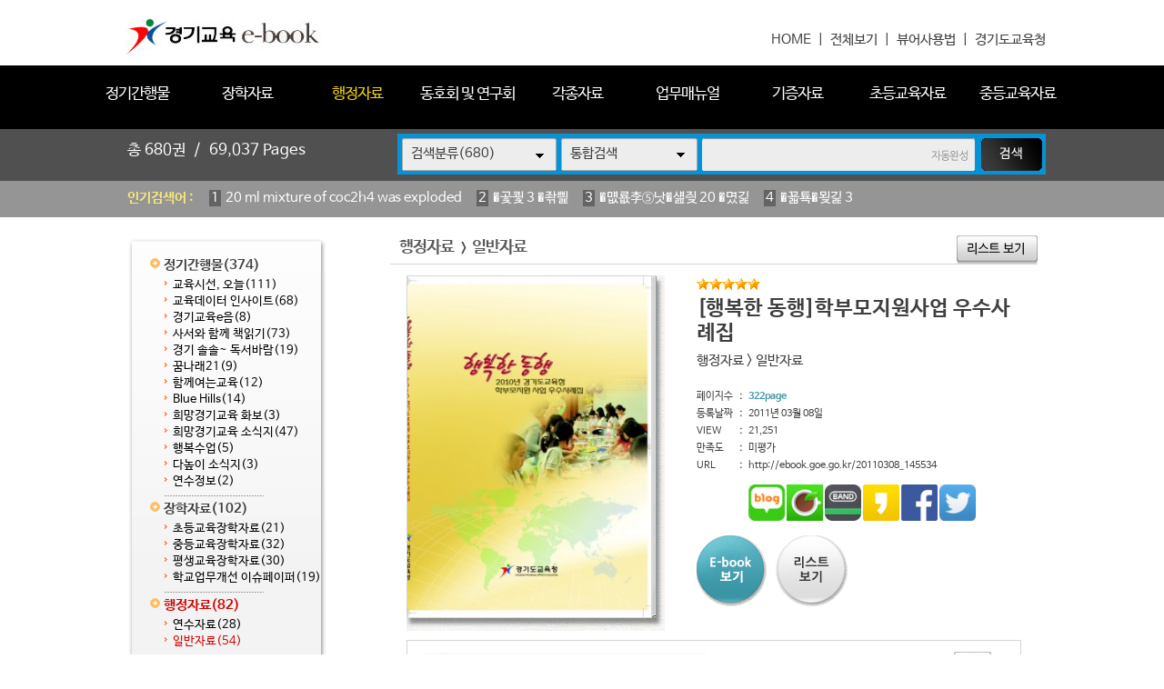

--- FILE ---
content_type: text/html
request_url: http://ebook.goe.go.kr/home/view.php?host=main&site=20110308_145534&listPageNow=0&list2PageNow=0&code=1311&code2=0&code3=0&optionlisttype=&searchcode=0&searchcode2=0&searchdate=0&searchkey=&searchval=&searchandor=&dummy=&&orders=
body_size: 37683
content:
<!DOCTYPE HTML PUBLIC "-//W3C//DTD HTML 4.01 Transitional//EN" "http://www.w3.org/TR/html4/loose.dtd">
<html lang=ko>
<head>
<meta http-equiv="X-UA-Compatible" content="IE=edge">
<meta http-equiv="Content-Type" content="text/html; charset=EUC-KR">
<meta name="author" content="경기도교육청">
<meta name="robots" content="all">
<meta name="keywords" content="경기도교육청, e-book, 전자북, 자료홍보관, 자료관, 홍보관 ">
<meta http-equiv='imagetoolbar' content='no'>

<meta property="og:url" content="http://ebook.goe.go.kr" />
<meta property="og:title" content="경기교육 e-book" />
<meta property="og:description" content="경기교육 e-book " />
<meta property="og:type" content="website" />
<meta property="og:image" content="http://ebook.goe.go.kr/home/htm28/image/logo.gif" />
<meta property="og:site_name" content="경기도교육청" />
<meta property="og:locale" content="ko_KR" />

<meta name="title" content="경기교육 e-book" />
<meta name="description" content="경기교육 e-book " />
<link rel="image_src" href="http://ebook.goe.go.kr/home/htm28/image/logo.gif" />

<meta name="twitter:title"          content="경기교육 e-book">
<meta name="twitter:site"           content="경기도교육청">
<meta name="twitter:image"          content="http://ebook.goe.go.kr/home/htm28/image/logo.gif">
<meta name="twitter:description"    content="경기교육 e-book ">


<title>행정자료 > 일반자료 | 경기교육 e-book</title>
<link rel="canonical" href="http://ebook.goe.go.kr">
<link rel="stylesheet" type="text/css" href="htm28/main.css?v=2">
<script type="text/javascript">
subjs_lang1 = "검색어를 2자이상 입력하세요.";   </script>
<script type="text/javascript" charset="EUC-KR" src="htm28/main.js"></script>
</head>
<body>

<style>
#maintitle {background:url(htm28/image/mainbg2.jpg) center top;}
</style>
<script>
function winwin() {
	if(document.body.clientHeight > 0) {
		DataWindowWidth = document.body.clientWidth;
		DataWindowHeight = document.body.clientHeight;
	} else {
		DataWindowWidth = document.documentElement.clientWidth;
		DataWindowHeight = document.documentElement.clientHeight;
	}
	if(DataWindowWidth<1020) {
		document.getElementById('maintitle').style.width='1020px';
		document.getElementById('menubg').style.width='1020px';
		document.getElementById('searchdivs').style.width='1020px';
		document.getElementById('keywords').style.width='1020px';
		document.getElementById('mainindex').style.width='1020px';
		document.getElementById('bottomtable1').style.width='1020px';
		document.getElementById('bottomtable2').style.width='1020px';
	}
}
function winwin2() {
	document.getElementById('maintitle').style.width='100%';
	document.getElementById('menubg').style.width='100%';
	document.getElementById('searchdivs').style.width='100%';
	document.getElementById('keywords').style.width='100%';
	document.getElementById('mainindex').style.width='100%';
	document.getElementById('bottomtable1').style.width='100%';
	document.getElementById('bottomtable2').style.width='100%';
	setTimeout("winwin()",500);
}
window.onload=new Function('winwin()');
window.onresize=new Function('winwin2()');
</script>

<h2 class=hidden>컨텐츠 바로가기</h2>
<div class=skip_navigator>
	<a href="#skip_body">본문으로 바로가기</a>
	<a href="#category">카테고리 메뉴로 바로가기</a>
</div>

<div id=maintop>	
	<div id=logo>
		<a href='index.php'><img src='htm28/image/logo.gif' alt='경기교육 e-book'></a>
	</div>
	<div id=logoright>
		<a href='index.php'>HOME</a> &nbsp;|&nbsp;
		<a href='list.php'>전체보기</a> &nbsp;|&nbsp;
		<a href="../src/viewer/help.php" onclick="if(window.open(this.href,'','top=0,left=0,width=400,height=540')) return false;" onkeypress="if(window.open(this.href,'','top=0,left=0,width=400,height=540'))return false;" title="팝업으로 열림 (팝업차단이나 자바스크립트 미사용 일때는 현재창으로 열림)">뷰어사용법</a> &nbsp;|&nbsp;
		<a href='http://www.goe.go.kr' target='_blank' title='새창으로열림'>경기도교육청</a>
	</div>
</div>

<div id=menubggap></div>
<div id=menubg>
<div id=menubg2>
	<div id=category>
		<h2><a id="skip_sub" name="skip_sub"><span class=hidden>카테고리 메뉴</span></a></h2>
		<ul><li id='maincategory11' class='li lifirst' onmouseover='categoryover(11)' onmouseout='categoryout(11)' onfocus='categoryover(11)' onblur='categoryout(11)'><a href='list.php?code=11' >정기간행물<span class=num1>(374)</span></a><p class=p2></p><ul class='ul2 ul2left ul2first' id='subcategory11' style='display:none;'><li class='li2 li2first'><a href='list.php?code=1118' >교육시선, 오늘<span class=num2>(111)</span></a><p></p></li><li class='li2'><a href='list.php?code=1112' >교육데이터 인사이트<span class=num2>(68)</span></a><p></p></li><li class='li2'><a href='list.php?code=1122' >경기교육e음<span class=num2>(8)</span></a><p></p></li><li class='li2'><a href='list.php?code=1113' >사서와 함께 책읽기<span class=num2>(73)</span></a><p></p></li><li class='li2'><a href='list.php?code=1121' >경기 솔솔~ 독서바람<span class=num2>(19)</span></a><p></p></li><li class='li2'><a href='list.php?code=1116' >꿈나래21<span class=num2>(9)</span></a><p></p></li><li class='li2'><a href='list.php?code=1115' >함께여는교육<span class=num2>(12)</span></a><p></p></li><li class='li2'><a href='list.php?code=1117' >Blue Hills<span class=num2>(14)</span></a><p></p></li><li class='li2'><a href='list.php?code=1111' >희망경기교육 화보<span class=num2>(3)</span></a><p></p></li><li class='li2'><a href='list.php?code=1110' >희망경기교육 소식지<span class=num2>(47)</span></a><p></p></li><li class='li2'><a href='list.php?code=1119' >행복수업<span class=num2>(5)</span></a><p></p></li><li class='li2'><a href='list.php?code=1120' >다높이 소식지<span class=num2>(3)</span></a><p></p></li><li class='li2 li2last'><a href='list.php?code=1114' >연수정보<span class=num2>(2)</span></a><p></p></li></ul><p class=p3></p></li><li id='maincategory12' class='li' onmouseover='categoryover(12)' onmouseout='categoryout(12)' onfocus='categoryover(12)' onblur='categoryout(12)'><a href='list.php?code=12' >장학자료<span class=num1>(102)</span></a><p class=p2></p><ul class='ul2 ul2left' id='subcategory12' style='display:none;'><li class='li2 li2first'><a href='list.php?code=1210' >초등교육장학자료<span class=num2>(21)</span></a><p></p></li><li class='li2'><a href='list.php?code=1211' >중등교육장학자료<span class=num2>(32)</span></a><p></p></li><li class='li2'><a href='list.php?code=1212' >평생교육장학자료<span class=num2>(30)</span></a><p></p></li><li class='li2 li2last'><a href='list.php?code=1213' >학교업무개선 이슈페이퍼<span class=num2>(19)</span></a><p></p></li></ul><p class=p3></p></li><li id='maincategory13' class='li selected1' onmouseover='categoryover(13)' onmouseout='categoryout(13)' onfocus='categoryover(13)' onblur='categoryout(13)'><a href='list.php?code=13' >행정자료<span class=num1>(82)</span></a><p class=p2></p><ul class='ul2 ul2left' id='subcategory13' style='display:none;'><li class='li2 li2first'><a href='list.php?code=1310' >연수자료<span class=num2>(28)</span></a><p></p></li><li class='li2 selected2 li2last'><a href='list.php?code=1311' >일반자료<span class=num2>(54)</span></a><p></p></li></ul><p class=p3></p></li><li id='maincategory14' class='li' onmouseover='categoryover(14)' onmouseout='categoryout(14)' onfocus='categoryover(14)' onblur='categoryout(14)'><a href='list.php?code=14' >동호회 및 연구회<span class=num1>(7)</span></a><p class=p2></p><ul class='ul2 ul2left' id='subcategory14' style='display:none;'><li class='li2 li2first'><a href='list.php?code=1410' >중등국어교과연구회<span class=num2>(6)</span></a><p></p></li><li class='li2 li2last'><a href='list.php?code=1411' >중등과학교과연구회<span class=num2>(1)</span></a><p></p></li></ul><p class=p3></p></li><li id='maincategory10' class='li' onmouseover='categoryover(10)' onmouseout='categoryout(10)' onfocus='categoryover(10)' onblur='categoryout(10)'><a href='list.php?code=10' >각종자료<span class=num1>(57)</span></a><p class=p2></p><ul class='ul2 ul2right' id='subcategory10' style='display:none;'><li class='li2 li2first'><a href='list.php?code=1011' >신년사/송년사/서한문<span class=num2>(12)</span></a><p></p></li><li class='li2'><a href='list.php?code=1012' >평가관련자료<span class=num2>(4)</span></a><p></p></li><li class='li2 li2last'><a href='list.php?code=1010' >홍보자료<span class=num2>(41)</span></a><p></p></li></ul><p class=p3></p></li><li id='maincategory19' class='li' onmouseover='categoryover(19)' onmouseout='categoryout(19)' onfocus='categoryover(19)' onblur='categoryout(19)'><a href='list.php?code=19' >업무매뉴얼<span class=num1>(17)</span></a><p class=p2></p><ul class='ul2 ul2right' id='subcategory19' style='display:none;'><li class='li2 li2first'><a href='list.php?code=1910' >행정업무<span class=num2>(15)</span></a><p></p></li><li class='li2'><a href='list.php?code=1911' >초등_교무학사<span class=num2>(1)</span></a><p></p></li><li class='li2 li2last'><a href='list.php?code=1912' >중등_교무학사<span class=num2>(1)</span></a><p></p></li></ul><p class=p3></p></li><li id='maincategory15' class='li' onmouseover='categoryover(15)' onmouseout='categoryout(15)' onfocus='categoryover(15)' onblur='categoryout(15)'><a href='list.php?code=15' >기증자료<span class=num1>(4)</span></a><p class=p2></p><ul class='ul2 ul2right' id='subcategory15' style='display:none;'><li class='li2 li2first'><a href='list.php?code=1510' >조형기<span class=num2>(2)</span></a><p></p></li><li class='li2'><a href='list.php?code=1511' >송수현<span class=num2>(1)</span></a><p></p></li><li class='li2 li2last'><a href='list.php?code=1512' >박병훈<span class=num2>(1)</span></a><p></p></li></ul><p class=p3></p></li><li id='maincategory16' class='li' onmouseover='categoryover(16)' onmouseout='categoryout(16)' onfocus='categoryover(16)' onblur='categoryout(16)'><a href='list.php?code=16' >초등교육자료<span class=num1>(28)</span></a><p class=p2></p><ul class='ul2 ul2right' id='subcategory16' style='display:none;'><li class='li2 li2first'><a href='list.php?code=1610' >국어<span class=num2>(12)</span></a><p></p></li><li class='li2'><a href='list.php?code=1612' >수학<span class=num2>(6)</span></a><p></p></li><li class='li2'><a href='list.php?code=1611' >과학<span class=num2>(6)</span></a><p></p></li><li class='li2 li2last'><a href='list.php?code=1613' >사회<span class=num2>(4)</span></a><p></p></li></ul><p class=p3></p></li><li id='maincategory17' class='li lilast' onmouseover='categoryover(17)' onmouseout='categoryout(17)' onfocus='categoryover(17)' onblur='categoryout(17)'><a href='list.php?code=17' >중등교육자료<span class=num1>(9)</span></a><p class=p2></p><ul class='ul2 ul2right ul2last' id='subcategory17' style='display:none;'><li class='li2 li2first'><a href='list.php?code=1711' >수학<span class=num2>(3)</span></a><p></p></li><li class='li2'><a href='list.php?code=1712' >과학<span class=num2>(2)</span></a><p></p></li><li class='li2'><a href='list.php?code=1713' >사회<span class=num2>(1)</span></a><p></p></li><li class='li2 li2last'><a href='list.php?code=1710' >중등교육자료<span class=num2>(3)</span></a><p></p></li></ul><p class=p3></p></li></ul>		<script type="text/javascript">document.write("<style type=text/css>#category .li {width:11%;}</"+"style>");</script>
	</div>
</div>
</div>



<div id=searchdivs>	
	<div id=searchdiv>
		<div id=totalmsg>
			총 <span class=totalmsgnum>680</span>권 &nbsp;/&nbsp; <span class=totalmsgnum>69,037</span> Pages		</div>
		<div id=searchform>
	<fieldset>
		<legend>검색하기</legend>
		<form id=form name=form method=get action='list.php'>
		<span id=tdall>
			<input type=hidden name=dummy value=''>
			<span id=td>
			
			<label for=searchcode class=hidden>검색분류 </label><select name=searchcode id=searchcode><option value=''>검색분류(680)</option><option value='11' >정기간행물(374)</option><option value='1118' >-- 교육시선, 오늘(111)</option><option value='1112' >-- 교육데이터 인사이트(68)</option><option value='1122' >-- 경기교육e음(8)</option><option value='1113' >-- 사서와 함께 책읽기(73)</option><option value='1121' >-- 경기 솔솔~ 독서바람(19)</option><option value='1116' >-- 꿈나래21(9)</option><option value='1115' >-- 함께여는교육(12)</option><option value='1117' >-- Blue Hills(14)</option><option value='1111' >-- 희망경기교육 화보(3)</option><option value='1110' >-- 희망경기교육 소식지(47)</option><option value='1119' >-- 행복수업(5)</option><option value='1120' >-- 다높이 소식지(3)</option><option value='1114' >-- 연수정보(2)</option><option value='12' >장학자료(102)</option><option value='1210' >-- 초등교육장학자료(21)</option><option value='1211' >-- 중등교육장학자료(32)</option><option value='1212' >-- 평생교육장학자료(30)</option><option value='1213' >-- 학교업무개선 이슈페이퍼(19)</option><option value='13' >행정자료(82)</option><option value='1310' >-- 연수자료(28)</option><option value='1311' >-- 일반자료(54)</option><option value='14' >동호회 및 연구회(7)</option><option value='1410' >-- 중등국어교과연구회(6)</option><option value='1411' >-- 중등과학교과연구회(1)</option><option value='10' >각종자료(57)</option><option value='1011' >-- 신년사/송년사/서한문(12)</option><option value='1012' >-- 평가관련자료(4)</option><option value='1010' >-- 홍보자료(41)</option><option value='19' >업무매뉴얼(17)</option><option value='1910' >-- 행정업무(15)</option><option value='1911' >-- 초등_교무학사(1)</option><option value='1912' >-- 중등_교무학사(1)</option><option value='15' >기증자료(4)</option><option value='1510' >-- 조형기(2)</option><option value='1511' >-- 송수현(1)</option><option value='1512' >-- 박병훈(1)</option><option value='16' >초등교육자료(28)</option><option value='1610' >-- 국어(12)</option><option value='1612' >-- 수학(6)</option><option value='1611' >-- 과학(6)</option><option value='1613' >-- 사회(4)</option><option value='17' >중등교육자료(9)</option><option value='1711' >-- 수학(3)</option><option value='1712' >-- 과학(2)</option><option value='1713' >-- 사회(1)</option><option value='1710' >-- 중등교육자료(3)</option></select>
			
			
			<label for=searchkey class=hidden>검색항목 </label><select name=searchkey id=searchkey  >
			<option value='all'  >통합검색</option>
			<option value='site'  >책이름</option>
			<option value='page'  >페이지내용</option>
			
			<option value='tag'  >태그</option>
			</select>
			<span id=searchvallabel><label for=searchval class=hidden>검색어 </label></span>
			<input type=text name=searchval id=searchval class='searchval' value="">
			
			</span>
		</span>
		<input id=submit type=image src='htm28/image/search.gif' align=middle alt='검색'>
		</form>
		<script type='text/javascript'>document.getElementById('form').onsubmit=function () { return searchSubmitPrc() };</script><noscript></noscript>
	</fieldset>
	</div>
		<script type='text/javascript'>selectbgprc("searchcode");selectbgprc("searchkey");</script><noscript></noscript>
	</div>
</div>

<div id=keywords>		
	<div id=keyword>
		<span class=keywordtitle>인기검색어 : </span>
		<ul><li><a href='list.php?searchkey=all&amp;searchval=20+ml+mixture+of+coc2h4+was+exploded'><span class=rank>1</span>20 ml mixture of coc2h4 was exploded</a>&nbsp;&nbsp;&nbsp;&nbsp;</li><li><a href='list.php?searchkey=all&amp;searchval=%EC%83%81%EB%B2%95+3+%EC%9C%A0%EC%98%88'><span class=rank>2</span>�곷쾿 3 �좎삁</a>&nbsp;&nbsp;&nbsp;&nbsp;</li><li><a href='list.php?searchkey=all&amp;searchval=%EC%9E%90%EB%8F%99%EC%B0%A8%EB%B3%B4%ED%97%98%EB%A3%8C+20+%EC%9D%B8%EC%83%81'><span class=rank>3</span>�먮룞李⑤낫�섎즺 20 �몄긽</a>&nbsp;&nbsp;&nbsp;&nbsp;</li><li><a href='list.php?searchkey=all&amp;searchval=%EC%9E%84%EA%B8%88%ED%98%91%EC%83%81+3'><span class=rank>4</span>�꾧툑�묒긽 3</a>&nbsp;&nbsp;&nbsp;&nbsp;</li><li><a href='list.php?searchkey=all&amp;searchval=%EC%9E%90%EA%B8%B0%EC%B0%A8%EB%9F%89%EC%86%90%ED%95%B4+20'><span class=rank>5</span>�먭린李⑤웾�먰빐 20</a>&nbsp;&nbsp;&nbsp;&nbsp;</li><li><a href='list.php?searchkey=all&amp;searchval=cms+4+critera'><span class=rank>6</span>cms 4 critera</a>&nbsp;&nbsp;&nbsp;&nbsp;</li><li><a href='list.php?searchkey=all&amp;searchval=%EB%B9%84%ED%94%8C%EB%9F%AC%EC%8A%A4+%EC%96%91%EC%8B%9D+%EA%B2%BD%EA%B8%B0+%ED%8F%89%ED%83%9D%EC%8B'><span class=rank>7</span>鍮꾪뵆�ъ뒪 �묒떇 寃쎄린 �됲깮�</a>&nbsp;&nbsp;&nbsp;&nbsp;</li><li><a href='list.php?searchkey=all&amp;searchval=%EC%A4%91%EC%99%B8+5+%ED%8F%AC%EB%8F%84%EF%BF'><span class=rank>8</span>以묒쇅 5 �щ룄占</a>&nbsp;&nbsp;&nbsp;&nbsp;</li><li><a href='list.php?searchkey=all&amp;searchval=%EB%B6'><span class=rank>9</span>遺</a>&nbsp;&nbsp;&nbsp;&nbsp;</li><li><a href='list.php?searchkey=all&amp;searchval=Air+Bag+Technology+in+Light+Passenger+Vehicles'><span class=rank>10</span>Air Bag Technology in Light Passenger Vehicles</a>&nbsp;&nbsp;&nbsp;&nbsp;</li><li><a href='list.php?searchkey=all&amp;searchval=%EB%8C'><span class=rank>11</span>�</a>&nbsp;&nbsp;&nbsp;&nbsp;</li><li><a href='list.php?searchkey=all&amp;searchval=K%C3%A4rcher+Air+Purifier+AF+20+1822'><span class=rank>12</span>K채rcher Air Purifier AF 20 1822</a>&nbsp;&nbsp;&nbsp;&nbsp;</li><li><a href='list.php?searchkey=all&amp;searchval=%EC%A4%91%ED%95%99%EA%B5'><span class=rank>13</span>以묓븰援</a>&nbsp;&nbsp;&nbsp;&nbsp;</li><li><a href='list.php?searchkey=all&amp;searchval=%E1%84%89%E1%85%AE%E1%84%83%E1%85%A9%E1%84'><span class=rank>14</span>�됣뀸�꺻뀳�</a>&nbsp;&nbsp;&nbsp;&nbsp;</li><li><a href='list.php?searchkey=all&amp;searchval=%ED%86%B5%EC%9B%90+%EC%9E%90%EA%B8%B0%EB%B6'><span class=rank>15</span>�듭썝 �먭린遺</a>&nbsp;&nbsp;&nbsp;&nbsp;</li><li><a href='list.php?searchkey=all&amp;searchval=do+green+financeinnovation+matter+for+environmental+protecti'><span class=rank>16</span>do green financeinnovation matter for environmental protecti</a>&nbsp;&nbsp;&nbsp;&nbsp;</li><li><a href='list.php?searchkey=all&amp;searchval=%EC%B2%AD%EC%9A%B0+%EC%B0%B0%EB%96%A1%EC%BF%A0%ED%82%A4+11'><span class=rank>17</span>泥�슦 李곕뼞荑좏궎 11</a>&nbsp;&nbsp;&nbsp;&nbsp;</li><li><a href='list.php?searchkey=all&amp;searchval=windows+11%EC%97%90%EC%84%9C+%EB%8F%84%EC'><span class=rank>18</span>windows 11�먯꽌 �꾩</a>&nbsp;&nbsp;&nbsp;&nbsp;</li><li><a href='list.php?searchkey=all&amp;searchval=neis'><span class=rank>19</span>neis</a>&nbsp;&nbsp;&nbsp;&nbsp;</li><li><a href='list.php?searchkey=all&amp;searchval=%EA%B3%BC%EC%8B%A4+20+%EC%9E%90%EC%B0%A8%ED%95%A0%EC%A6%9D'><span class=rank>20</span>怨쇱떎 20 �먯감�좎쬆</a></li></ul>	
	</div>
</div>
		
		
	
	
<div id=main>
	<div id=skip_body></div>
	
<div id=mainsubs>
	<div id=mainsubs2>	
		<div id=subcategory>
			<ul><li id='maincategory11' class='li lifirst' ><a href='list.php?code=11' >정기간행물<span class=num1>(374)</span></a><p class=p2></p><ul class='ul2 ul2left ul2first' ><li class='li2 li2first'><a href='list.php?code=1118' >교육시선, 오늘<span class=num2>(111)</span></a><p></p></li><li class='li2'><a href='list.php?code=1112' >교육데이터 인사이트<span class=num2>(68)</span></a><p></p></li><li class='li2'><a href='list.php?code=1122' >경기교육e음<span class=num2>(8)</span></a><p></p></li><li class='li2'><a href='list.php?code=1113' >사서와 함께 책읽기<span class=num2>(73)</span></a><p></p></li><li class='li2'><a href='list.php?code=1121' >경기 솔솔~ 독서바람<span class=num2>(19)</span></a><p></p></li><li class='li2'><a href='list.php?code=1116' >꿈나래21<span class=num2>(9)</span></a><p></p></li><li class='li2'><a href='list.php?code=1115' >함께여는교육<span class=num2>(12)</span></a><p></p></li><li class='li2'><a href='list.php?code=1117' >Blue Hills<span class=num2>(14)</span></a><p></p></li><li class='li2'><a href='list.php?code=1111' >희망경기교육 화보<span class=num2>(3)</span></a><p></p></li><li class='li2'><a href='list.php?code=1110' >희망경기교육 소식지<span class=num2>(47)</span></a><p></p></li><li class='li2'><a href='list.php?code=1119' >행복수업<span class=num2>(5)</span></a><p></p></li><li class='li2'><a href='list.php?code=1120' >다높이 소식지<span class=num2>(3)</span></a><p></p></li><li class='li2 li2last'><a href='list.php?code=1114' >연수정보<span class=num2>(2)</span></a><p></p></li></ul><p class=p3></p></li><li id='maincategory12' class='li' ><a href='list.php?code=12' >장학자료<span class=num1>(102)</span></a><p class=p2></p><ul class='ul2 ul2left' ><li class='li2 li2first'><a href='list.php?code=1210' >초등교육장학자료<span class=num2>(21)</span></a><p></p></li><li class='li2'><a href='list.php?code=1211' >중등교육장학자료<span class=num2>(32)</span></a><p></p></li><li class='li2'><a href='list.php?code=1212' >평생교육장학자료<span class=num2>(30)</span></a><p></p></li><li class='li2 li2last'><a href='list.php?code=1213' >학교업무개선 이슈페이퍼<span class=num2>(19)</span></a><p></p></li></ul><p class=p3></p></li><li id='maincategory13' class='li selected1' ><a href='list.php?code=13' >행정자료<span class=num1>(82)</span></a><p class=p2></p><ul class='ul2 ul2left' ><li class='li2 li2first'><a href='list.php?code=1310' >연수자료<span class=num2>(28)</span></a><p></p></li><li class='li2 selected2 li2last'><a href='list.php?code=1311' >일반자료<span class=num2>(54)</span></a><p></p></li></ul><p class=p3></p></li><li id='maincategory14' class='li' ><a href='list.php?code=14' >동호회 및 연구회<span class=num1>(7)</span></a><p class=p2></p><ul class='ul2 ul2left' ><li class='li2 li2first'><a href='list.php?code=1410' >중등국어교과연구회<span class=num2>(6)</span></a><p></p></li><li class='li2 li2last'><a href='list.php?code=1411' >중등과학교과연구회<span class=num2>(1)</span></a><p></p></li></ul><p class=p3></p></li><li id='maincategory10' class='li' ><a href='list.php?code=10' >각종자료<span class=num1>(57)</span></a><p class=p2></p><ul class='ul2 ul2right' ><li class='li2 li2first'><a href='list.php?code=1011' >신년사/송년사/서한문<span class=num2>(12)</span></a><p></p></li><li class='li2'><a href='list.php?code=1012' >평가관련자료<span class=num2>(4)</span></a><p></p></li><li class='li2 li2last'><a href='list.php?code=1010' >홍보자료<span class=num2>(41)</span></a><p></p></li></ul><p class=p3></p></li><li id='maincategory19' class='li' ><a href='list.php?code=19' >업무매뉴얼<span class=num1>(17)</span></a><p class=p2></p><ul class='ul2 ul2right' ><li class='li2 li2first'><a href='list.php?code=1910' >행정업무<span class=num2>(15)</span></a><p></p></li><li class='li2'><a href='list.php?code=1911' >초등_교무학사<span class=num2>(1)</span></a><p></p></li><li class='li2 li2last'><a href='list.php?code=1912' >중등_교무학사<span class=num2>(1)</span></a><p></p></li></ul><p class=p3></p></li><li id='maincategory15' class='li' ><a href='list.php?code=15' >기증자료<span class=num1>(4)</span></a><p class=p2></p><ul class='ul2 ul2right' ><li class='li2 li2first'><a href='list.php?code=1510' >조형기<span class=num2>(2)</span></a><p></p></li><li class='li2'><a href='list.php?code=1511' >송수현<span class=num2>(1)</span></a><p></p></li><li class='li2 li2last'><a href='list.php?code=1512' >박병훈<span class=num2>(1)</span></a><p></p></li></ul><p class=p3></p></li><li id='maincategory16' class='li' ><a href='list.php?code=16' >초등교육자료<span class=num1>(28)</span></a><p class=p2></p><ul class='ul2 ul2right' ><li class='li2 li2first'><a href='list.php?code=1610' >국어<span class=num2>(12)</span></a><p></p></li><li class='li2'><a href='list.php?code=1612' >수학<span class=num2>(6)</span></a><p></p></li><li class='li2'><a href='list.php?code=1611' >과학<span class=num2>(6)</span></a><p></p></li><li class='li2 li2last'><a href='list.php?code=1613' >사회<span class=num2>(4)</span></a><p></p></li></ul><p class=p3></p></li><li id='maincategory17' class='li lilast' ><a href='list.php?code=17' >중등교육자료<span class=num1>(9)</span></a><p class=p2></p><ul class='ul2 ul2right ul2last' ><li class='li2 li2first'><a href='list.php?code=1711' >수학<span class=num2>(3)</span></a><p></p></li><li class='li2'><a href='list.php?code=1712' >과학<span class=num2>(2)</span></a><p></p></li><li class='li2'><a href='list.php?code=1713' >사회<span class=num2>(1)</span></a><p></p></li><li class='li2 li2last'><a href='list.php?code=1710' >중등교육자료<span class=num2>(3)</span></a><p></p></li></ul><p class=p3></p></li></ul>		</div>
	</div>
	<div id=mainsubs3>
		<div id=mainsubs4>

<script type='text/javascript'>
function GetStrLen(val) {
	
	var len = 0;    
	for (i=0; i < val.length; i++) {
	
    		if (escape(val.charAt(i)).length > 4)
        		len += 2;
    		else
        		len++;
	}
	return len;    
}

function replySubmitPrc() {

	if(!document.getElementsByName('name')(0).value || document.getElementsByName('name')(0).value == "이름") {
		
		alert('이름을 입력하세요');
		return false;	
	}	

	if(GetStrLen(document.getElementsByName('name')(0).value) > 20) {
		
		alert('이름은 한글10자,영문20자까지만 입력하실수 있습니다.');
		return false;	
	}

	if(!document.getElementsByName('reply')(0).value) {
		
		alert('독자평을 입력하세요');
		return false;	
	}	

	if(GetStrLen(document.getElementsByName('reply')(0).value) > 250) {
		
		alert('독자평은 한글125자,영문250자까지만 입력하실수 있습니다.');
		return false;	
	}

		if(!document.getElementsByName('pswd')(0).value || document.getElementsByName('pswd')(0).value == document.getElementsByName('pswd')(0).defaultValue) {
		
		alert('비밀번호를 입력하세요');
		return false;	
	}
	
		
	if(GetStrLen(document.getElementsByName('pswd')(0).value) > 20) {
		
		alert('비밀번호는 20자까지만 입력하실수 있습니다.');
		return false;	
	}	
	}

function pointSubmitPrc() {
	gb = false;
	for(i=0; i<=4; i++) {
		if(document.getElementById('point'+i).checked == true) { 
			gb = true; 
			break; 
		}
	}
	
	if(!gb) {
		alert('만족도 점수를 선택하세요.');
		return false;	
	}
}

function del(ref,event) {
	
	document.pswdform.action = ref;
	document.getElementById('delpswd').value='';
	
	offy = document.all ? event.offsetY : 0;
	offx = document.all ? event.offsetX : 0;
	
	document.getElementById('pswddiv').style.top = (event.clientY - offy + document.documentElement.scrollTop - 21 - 10) + 'px';	
	document.getElementById('pswddiv').style.left = (event.clientX - offx + document.documentElement.scrollLeft - 210 + 0) + 'px';
	document.getElementById('pswddiv').style.display='';
	
	document.getElementById('delpswd').focus();
}

function delSubmit() {
	
	if(!document.getElementById('delpswd').value) {
		
		alert('비밀번호를 입력하세요');
		return false;	
	}
}

function pswdclose() {
	
	document.getElementById('pswddiv').style.display='none';	
}

function urlcopy() {
	taCode = document.getElementById("urlcopyinput");
	textRange = taCode.createTextRange();
	textRange.execCommand("RemoveFormat");
	textRange.execCommand("Copy");
	alert("이 전자북 주소가 복사되었습니다\n메모장 등에서 Ctrl+v 하시거나 붙여넣기 하시면 확인하실수 있습니다.");
}
</script>

<div align=center><div align=left style='width:95%'>

<div id=view2_title>
	<div id=list_titletext>
		<a href='list.php?dummy=1769566009&code=13'><span class=txt>행정자료</span></a> <span class=gubun> > </span><a href='list.php?dummy=1769566009&code=1311'><span class=txt>일반자료</span></a> 	</div>
	
	</div>

<div id=view2_locate>
	<a href='list.php?host=main&amp;site=20110308_145534&amp;listPageNow=0&amp;list2PageNow=0&amp;code=1311&amp;code2=0&amp;code3=0&amp;optionlisttype=&amp;searchcode=0&amp;searchcode2=0&amp;searchdate=0&amp;searchkey=&amp;searchval=&amp;searchandor=&amp;dummy=&amp;&amp;orders='><img src='htm0/img/view_but5.gif' alt='리스트보기' border=0 align=middle></a>
</div>

<div id=view2_gap></div>

<div align=center><div id=view2 align=left style='width:95%;'>

	<div class=con>
		<div class=con1>
							<div class=img><a href='http://ebook.goe.go.kr/src/viewer/main.php?host=main&amp;site=20110308_145534' onclick="return eCatalog(this.href,'1');" onkeypress="return eCatalog(this.href,'1');" title='팝업으로 열림 (팝업차단이나 자바스크립트 미사용 일때는 현재창으로 열림)'><img src='http://ebook.goe.go.kr/file/20110308_145534/page/1/2_1299564847_94/S.jpg' alt='[행복한 동행]학부모지원사업 우수사례집' width=268 height=375  border=0 style='border:1px solid #d6d6d6;'></a></div>
					</div>
		<div class=con2>
			
							<div class=star><img src='../home/htm0/img/star.gif' width='14' height='13' alt='★'><img src='../home/htm0/img/star.gif' width='14' height='13' alt='★'><img src='../home/htm0/img/star.gif' width='14' height='13' alt='★'><img src='../home/htm0/img/star.gif' width='14' height='13' alt='★'><img src='../home/htm0/img/star.gif' width='14' height='13' alt='★'></div>
						<div class=subject>[행복한 동행]학부모지원사업 우수사례집</div>
			<div class=classs><a href='list.php?dummy=1769566009&amp;code=13'><span class=classtxt>행정자료</span></a> <span class=classtxt>></span> <a href='list.php?dummy=1769566009&amp;code=1311'><span class=classtxt>일반자료</span></a> </div>
						
			<div class=gaps></div>
			
			<div class=td1>	
				<div class=etc><p class=p1>페이지수</p><p class=p2>:</p><p class='p3 pagetxt'>322page</p></div>
								<div class=etc><p class=p1>등록날짜</p><p class=p2>:</p><p class=p3>2011년 03월 08일</p></div>
				
				<div class=etc><p class=p1>VIEW</p><p class=p2>:</p><p class=p3>21,251</p></div>
													<div class=etc><p class=p1>만족도</p><p class=p2>:</p><p class=p3>미평가</p></div>
							</div>
			<div class=td2>
							</div>
			<div class=etc><p class=p1>URL</p><p class=p2>:</p><p class='p3 p3_1'>
								http://ebook.goe.go.kr/20110308_145534 
								
				<span id=viewsns>
					<a href="http://blog.naver.com/ScrapForm.nhn?blogId=naver&source_type=3&title=%5B%B0%E6%B1%E2%B1%B3%C0%B0+e-book%5D+%5B%C7%E0%BA%B9%C7%D1+%B5%BF%C7%E0%5D%C7%D0%BA%CE%B8%F0%C1%F6%BF%F8%BB%E7%BE%F7+%BF%EC%BC%F6%BB%E7%B7%CA%C1%FD&source_url=http%3A%2F%2Febook.goe.go.kr%2F20110308_145534/" title="블로그 전송" target="_blank"><img src="htm0/img/sns_bl.png" width=40 alt="블로그 전송"></a>
					<a href="http://cafe.naver.com/CafeScrapView.nhn?source_type=3&title=%5B%B0%E6%B1%E2%B1%B3%C0%B0+e-book%5D+%5B%C7%E0%BA%B9%C7%D1+%B5%BF%C7%E0%5D%C7%D0%BA%CE%B8%F0%C1%F6%BF%F8%BB%E7%BE%F7+%BF%EC%BC%F6%BB%E7%B7%CA%C1%FD&source_title=%5B%B0%E6%B1%E2%B1%B3%C0%B0+e-book%5D+%5B%C7%E0%BA%B9%C7%D1+%B5%BF%C7%E0%5D%C7%D0%BA%CE%B8%F0%C1%F6%BF%F8%BB%E7%BE%F7+%BF%EC%BC%F6%BB%E7%B7%CA%C1%FD&source_url=http%3A%2F%2Febook.goe.go.kr%2F20110308_145534/" title="카페 전송" target="_blank"><img src="htm0/img/sns_ca.png" width=40 alt="카페 전송"></a>
					<a href="http://www.band.us/plugin/share?body=[경기교육 e-book] [행복한 동행]학부모지원사업 우수사례집 http://ebook.goe.go.kr/20110308_145534/&route=ebook.goe.go.kr" title="밴드 전송" target="_blank"><img src="htm0/img/sns_ba.png" width=40 alt="밴드 전송"></a>
					<a href="https://story.kakao.com/share?url=http://ebook.goe.go.kr/20110308_145534/" title="카카오스토리 전송" target="_blank"><img src="htm0/img/sns_ks.png" width=40 alt="카카오스토리 전송"></a>
					<a href="http://www.facebook.com/sharer.php?t=%5B%EA%B2%BD%EA%B8%B0%EA%B5%90%EC%9C%A1+e-book%5D+%5B%ED%96%89%EB%B3%B5%ED%95%9C+%EB%8F%99%ED%96%89%5D%ED%95%99%EB%B6%80%EB%AA%A8%EC%A7%80%EC%9B%90%EC%82%AC%EC%97%85+%EC%9A%B0%EC%88%98%EC%82%AC%EB%A1%80%EC%A7%91&u=http%3A%2F%2Febook.goe.go.kr%2F20110308_145534/" title="페이스북전송" target="_blank"><img src="htm0/img/sns_fa.png" width=40 alt="페이스북전송"></a>
					<a href="http://twitter.com/intent/tweet?text=%5B%EA%B2%BD%EA%B8%B0%EA%B5%90%EC%9C%A1+e-book%5D+%5B%ED%96%89%EB%B3%B5%ED%95%9C+%EB%8F%99%ED%96%89%5D%ED%95%99%EB%B6%80%EB%AA%A8%EC%A7%80%EC%9B%90%EC%82%AC%EC%97%85+%EC%9A%B0%EC%88%98%EC%82%AC%EB%A1%80%EC%A7%91+http%3A%2F%2Febook.goe.go.kr%2F20110308_145534/" title="트위터전송" target="_blank"><img src="htm0/img/sns_tw.png" width=40 alt="트위터전송"></a>
					<!--<a href="http://post.naver.com/post/share.nhn?service=&url=http%3A%2F%2Febook.goe.go.kr%2F20110308_145534/&title=%5B%EA%B2%BD%EA%B8%B0%EA%B5%90%EC%9C%A1+e-book%5D+%5B%ED%96%89%EB%B3%B5%ED%95%9C+%EB%8F%99%ED%96%89%5D%ED%95%99%EB%B6%80%EB%AA%A8%EC%A7%80%EC%9B%90%EC%82%AC%EC%97%85+%EC%9A%B0%EC%88%98%EC%82%AC%EB%A1%80%EC%A7%91" title="포스트 전송" target="_blank"><img src="htm0/img/send_facebook9.gif" alt="포스트 전송"></a>-->
					<!--<a href="http://www.google.com/bookmarks/mark?op=add&title=&quot;%5B%EA%B2%BD%EA%B8%B0%EA%B5%90%EC%9C%A1+e-book%5D+%5B%ED%96%89%EB%B3%B5%ED%95%9C+%EB%8F%99%ED%96%89%5D%ED%95%99%EB%B6%80%EB%AA%A8%EC%A7%80%EC%9B%90%EC%82%AC%EC%97%85+%EC%9A%B0%EC%88%98%EC%82%AC%EB%A1%80%EC%A7%91&quot;&bkmk=http%3A%2F%2Febook.goe.go.kr%2F20110308_145534/" title="구글전송" target="_blank"><img src="htm0/img/send_facebook6.gif" alt="구글전송"></a>-->
					<!--<a href="http://csp.cyworld.com/bi/bi_recommend_pop.php?url=http%3A%2F%2Febook.goe.go.kr%2F20110308_145534/&title_nobase64=&title=W+qyveq4sOq1kOycoSBlLWJvb2tdIFvtlonrs7XtlZwg64+Z7ZaJXe2Vmeu2gOuqqOyngOybkOyCrOyXhSDsmrDsiJjsgqzroYDsp5E=&thumbnail=&summary_nobase64=&summary=&writer=&corpid=" title="싸이월드전송" target="_blank"><img src="htm0/img/send_facebook5.gif" alt="싸이월드전송"></a>-->
				</span>
			</p></div>
			
						
						
			
						
			
						
			<div class=button>
				<p style='float:left;'><a href='http://ebook.goe.go.kr/src/viewer/main.php?host=main&amp;site=20110308_145534' onclick="return eCatalog(this.href,'1');" onkeypress="return eCatalog(this.href,'1');" title='팝업으로 열림 (팝업차단이나 자바스크립트 미사용 일때는 현재창으로 열림)'><img src='htm0/img/view_but1.gif' alt='e-book보기' border=0 align=middle></a></p><p style='float:left;padding-left:10px;'><a href='list.php?host=main&amp;site=20110308_145534&amp;listPageNow=0&amp;list2PageNow=0&amp;code=1311&amp;code2=0&amp;code3=0&amp;optionlisttype=&amp;searchcode=0&amp;searchcode2=0&amp;searchdate=0&amp;searchkey=&amp;searchval=&amp;searchandor=&amp;dummy=&amp;&amp;orders='><img src='htm0/img/view_but3.gif' alt='리스트보기' border=0 align=middle></a></p>			</div>
			
		</div>
	</div>
			
	<div id=replygap></div>
	
		<div id=replypoint>
			
			<div id=pointdiv>
				<img src='htm0/img/view2_reply2.gif' alt='만족도평가 / 현재 제공하는 정보와 편의성에 만족하셨습니까?'>
				<form method=post action='https://ebook.goe.go.kr/home/reply_prc.php?host=main&amp;site=20110308_145534&amp;listPageNow=0&amp;list2PageNow=0&amp;code=1311&amp;code2=0&amp;code3=0&amp;optionlisttype=&amp;searchcode=0&amp;searchcode2=0&amp;searchdate=0&amp;searchkey=&amp;searchval=&amp;searchandor=&amp;dummy=&amp;&amp;orders=' onsubmit='return pointSubmitPrc()'>
				<fieldset>
					<legend>만족도 선택 폼</legend>
					<div class=form0>
						<span class=hidden>만족점수</span>
						<input type=radio id=point0 name=point value=100><label for=point0>매우만족</label>
						<input type=radio id=point1 name=point value=80><label for=point1>만족</label>
						<input type=radio id=point2 name=point value=60><label for=point2>보통</label>
						<input type=radio id=point3 name=point value=40><label for=point3>불만</label>
						<input type=radio id=point4 name=point value=20><label for=point4>매우불만</label>
						<input class=enter type=image src='htm0/img/view2_enter2.gif' align=middle alt='확인'>
					</div>
				</fieldset>
				</form>
			</div>
				
				
				
					<div id=replydivgap></div>
			</div>
		
		<script type='text/javascript'>
	htm  = "<div id=pswddiv style='display:none;position:absolute;z-index:10;width:210px;top:0px;left:0px;border:1px solid #c6c6c6;padding:3px;background-color:#FAFADA;font-size:9pt;color:#595959;'>";
	htm += "<form name=pswdform action='https://ebook.goe.go.kr/home/reply_prc.php' method=post onsubmit='return delSubmit()'>";
	htm += "비밀번호 : <input type=password id=delpswd name=delpswd size=10 style='font-size:9pt;border: 1px solid #D5D5D5'>";
	htm += "&nbsp;<input type=image src=htm0/img/replydel_enter.gif border=0 align=middle alt='확인'>&nbsp;";
	htm += "<img src=htm0/img/replydel_close.gif border=0 align=middle style='cursor:pointer;cursor:hand;' onclick='pswdclose()' onkeypress='pswdclose()' alt='닫기'>";
	htm += "</"+"form>";		
	htm += "</"+"div>";
	document.write(htm);
	</script><noscript></noscript>
		
	
	
</div></div>

</div></div><script type='text/javascript' src='../src/inc/atkw.php?AtkwBg=htm28/image/search3_key.gif;htm28/image/search3.gif'></script><noscript></noscript>	
</div></div></div>

</div>


<div id=bottomline1></div>
<div id=bottomline2></div>
	
	
<div id=bottomtable2>
<div id=bottom>
	<div id=bottom1>
		<img id=bottomlogo src='htm28/image/bottom_logo2.png' alt='경기교육 e-book'>
	</div>	
	<div id=copyright>에듀콜센터 : (031) 1396, (031) 2490-114<br>경기도교육청 남부청사 : (16508) 경기도 수원시 영통구 도청로 28<br>경기도교육청 북부청사 : (11759) 경기도 의정부시 동일로 700</div>
	<div id=bottom2>
		<div id=bottomurl>
			<span id=goesns>
				<A href='https://www.facebook.com/kgedu1' target='_blank'><img src='htm28/image/goesns1.png' alt='페이스북'></a>
				<A href='https://story.kakao.com/ch/goedu' target='_blank'><img src='htm28/image/goesns2.png' alt='카카오스토리'></a>
				<A href='http://goedu.goe.go.kr/' target='_blank'><img src='htm28/image/goesns3.png' alt='블로그'></a>
				<A href='http://www.goeonair.com/' target='_blank'><img src='htm28/image/goesns4.png' alt='경청기자단'></a>
			</span>
			<br><br style='font-size:10px;'>
			PC/모바일웹 : ebook.goe.go.kr		</div>
		
			</div>
</div>
</div>

</body>
</html>

--- FILE ---
content_type: text/css
request_url: http://ebook.goe.go.kr/home/htm28/main.css?v=2
body_size: 11405
content:
@import url(../../src/inc/base2.css);
@import url(../htm0/sub.css?v=1);

.sub_locate { padding-top:15px;  }
#list_gap { border:0px; } 
#board_gap { border:0px; } 
#login_gap { border:0px; } 
#notice_gap { border:0px; } 
#reply_gap { border:0px; }
#view_gap { border:0px; }

/* header */
#maintop {width:1020px; margin:0 auto; }
	#logo {float:left; width:348px; padding-top:15px;}
	#logoright {float:right; padding:35px 0px 0 0; font-size:15px;}
	
#maintitle {width:100%;height:292px;}
#maintitles { clear:both; width:1020px; margin:0 auto; position:relative; }
	#maintitle1 img {position:absolute;top:27px;left:410px;width:151px; height:215px;}
	#maintitle2 a {position:absolute;top:246px;left:410px;width:150px;height:20px;text-align:center;font-size:16px;color:white;overflow:hidden;}
	#maintitle3 a {position:absolute;top:352px;left:436px;width:100px;height:30px;text-align:center;font-size:16px;color:white;overflow:hidden;font-weight:bold;}
	#maintitle4 img {position:absolute;top:27px;left:607px;width:151px; height:215px;}
	#maintitle5 a {position:absolute;top:246px;left:604px;width:150px;height:20px;text-align:center;font-size:16px;color:white;overflow:hidden;}
	#maintitle6 img {position:absolute;top:27px;left:808px;width:150px; height:215px;}
	#maintitle7 a {position:absolute;top:246px;left:808px;width:150px;height:20px;text-align:center;font-size:16px;color:white;overflow:hidden;}
	
	
	
#searchdivs {clear:both; width:100%;height:57px; background:#505050;}
	#searchdiv {width:1020px; margin:0 auto; padding-top:5px; }
		#totalmsg	 {float:left; color:white; font-size:17px;padding:9px 0 0 10px;}

#keywords {clear:both; width:100%;height:40px; background:#959595;}
	#keyword {width:1020px;  margin:0 auto; padding-top:10px; }	
		.keywordtitle { float:left; margin:0px 15px 0 10px; color:#f9e879; font-weight:bold; font-size:15px;  }
		#keyword ul { float:left;  margin-left:3px; overflow:hidden; width:880px; height:18px; white-space:nowrap; display:block; }
		#keyword li { float:left; font-size:15px;  color:white; }
		#keyword li a { color:white; }
		#keyword .rank { background:#636363;color:white;padding:0px 2px 1px 2px; float:left; margin-right:5px;}
		
#searchform { float:right; padding:5px 0 0 5px; width:708px; height:40px; background:#0592d7; }
#searchform #searchcodebg2 {  cursor:pointer; float:left; margin-right:5px; width:160px; height:28px;font-size:15px;padding:8px 0 0 10px; background:url(image/search1.gif) no-repeat; }
#searchform #searchcodebg3 { top:36px;left:0px; width:178px; background:#ffffff; padding:5px 10px 5px 10px; border:1px solid #d6d6d6; }
#searchform #searchcodebg3 span { display:block; height:21px; cursor:pointer; white-space:nowrap; overflow:hidden; }
#searchform #searchkeybg2 { cursor:pointer; float:left; margin-right:5px; width:140px;  height:28px;font-size:15px;padding:8px 0 0 10px; background:url(image/search2.gif) no-repeat; }
#searchform #searchkeybg3 { top:36px;left:176px; width:128px; background:#ffffff; padding:5px 10px 5px 10px; border:1px solid #d6d6d6; }
#searchform #searchkeybg3 span { display:block; height:21px; cursor:pointer; }
#searchform #searchcode { }
#searchform .selected {  }
#searchform #searchkey { }
#searchform #searchval { float:left; height:28px; font-size:15px; padding-top:8px; padding-left:10px; background:url(image/search3.gif) no-repeat;  border:0px; }
#searchform .searchval { width:295px; top:36px;}
#searchform #searchvallabel { float:left; }
#searchform #td { position:relative;z-index:20; }
#searchform #submit {float:left;margin:0px 0px 0px 0px;}	


#menubggap {clear:both; height:10px;}
#menubg { clear:both; width:100%; height:70px; background:#000000;}
#menubg2 { clear:both; width:1100px; margin:0 auto; height:70px;}

#category {  }
#category .li { position:relative; z-index:30; height:48px; float:left; text-align:center; padding-top:22px; }
#category .lilast {border-right:0px; }
#category .li a { font-weight:normal; font-size:17px; letter-spacing:-1px; color:#ffffff;  }
#category .num0 { display:none; }
#category .num1 { display:none; }
#category .num2 {  }
#category .li .p { visibility:hidden; position:absolute; overflow:hidden; height:0px; width:0px; font-size:0pt; text-align:left; } 	/* no design case (ie6,7) : visibility:hidden; position:absolute; overflow:hidden; height:0px; width:0px; font-size:0pt; text-align:left; */
#category .li .p2 { visibility:hidden; position:absolute; overflow:hidden; height:0px; width:0px; font-size:0pt; text-align:left; }	/* no design case (ie6,7) : visibility:hidden; position:absolute; overflow:hidden; height:0px; width:0px; font-size:0pt; text-align:left; */
#category .li .p3 { visibility:hidden; position:absolute; overflow:hidden; height:0px; width:0px; font-size:0pt; text-align:left; }	/* no design case (ie6,7) : visibility:hidden; position:absolute; overflow:hidden; height:0px; width:0px; font-size:0pt; text-align:left; */
#category .ul2 { line-height:5.5mm; position:absolute;top:55px; white-space:nowrap; width:2000px; height:43px;padding:2px 0 0px 0px; }		/* subcategory mouseevent */
#category .ul2left { left:0px;}
#category .ul2right { left:-200px;}
#category .ul2last { left:-200px;}
#category .ul2 .li2 { float:left; background:url(image/dot.gif) no-repeat 0px 23px; padding:7px 15px 10px 15px; background:white; border-bottom:2px solid #737373; border-top:2px solid #737373;  }
#category .ul2 .li2first { border-left:2px solid #737373;}
#category .ul2 .li2last { border-right:2px solid #737373;}
#category .ul2 .li2 a { font-weight:normal; font-size:14px; color:#000000; font-weight:bold; }
#category .ul2 .li2 p { visibility:hidden; position:absolute; overflow:hidden; height:0px; width:0px; font-size:0pt; text-align:left;  }	/* no design case (ie6,7) : visibility:hidden; position:absolute; overflow:hidden; height:0px; width:0px; font-size:0pt; text-align:left; */
#category .selected1 a { color:#f3d50e; }
#category .ul2 .selected2 a { color:#d30000; }

#category .li a:hover {text-decoration:none; color: yellow;}
#category .ul2 .li2 a:hover {text-decoration:none; color: red;}



#mainindex { clear:both; width:100%; }
	
#main { clear:both; width:1020px; margin:0 auto; }

#mainsub {padding:0px 40px 0px 40px; background:#d3d3d3;}
#mainsub2 {width:850px; background:#ffffff; margin:0 auto; padding:20px 0 20px 0;}
#mainsub3 {width:750px; margin:0 auto;}

#mainsubs {width:100%; padding:20px 0px 20px 10px;}
#mainsubs2 {float:left; width:220px; height:1300px; background:url(image/subleft5.gif);}
#mainsubs3 {float:right; }
#mainsubs4 {width:750px; margin:0 auto;}

#subcategory { padding:25px 0px 0px 25px;}
#subcategory .li { background:url(../htm0/img/codelist2_ico.gif) no-repeat; padding:0px 0px 0px 15px; }
#subcategory .li a { font-weight:bold; font-size:11pt; }
#subcategory .li .p { margin-top:5px; background:url(../htm0/img/codelist4_dot.gif) repeat-x; width:110px; height:8px;   }
#subcategory .li .p2 { margin-top:5px;  }
#subcategory .li .p3 { margin-top:5px; background:url(../htm0/img/codelist4_dot.gif) repeat-x; width:110px; height:8px;  }
#subcategory .ul2 { line-height:5mm; }
#subcategory .ul2 .li2 { background:url(../htm0/img/codelist2_ico2.gif) no-repeat; padding:0px 0px 0px 10px; }
#subcategory .ul2 .li2 a { font-weight:normal; font-size:10pt; }
#subcategory .ul2 .li2 p { }
#subcategory .selected1 a { color:#d30000; }
#subcategory .ul2 .selected2 a { color:#d30000; }
#subcategory .ul2 a { color:#000000; }


/* bottom */
#bottomtable1 {clear:both;float:left;width:100%;background:#505050;}
#bottomtable2 {clear:both;float:left;width:100%;background:#333333;}
#bottomline1 {clear:both;float:left;width:50%;height:4px;background:#fbd700;}
#bottomline2 {float:left;width:50%;height:4px;background:#0183f3;}

.bottomclass1 {clear:both;float:left; width:100px; text-align:right;color:#ffffff; line-height:6mm;}
.bottomclass2 {float:left; color:white; padding-top:5px; }
.bottomclass3 {float:left; padding:0 0 15px 10px; width:350px; line-height:6mm;}
.bottomclass1 a {color:#f4eb9e;font-size:11pt;}
.bottomclass3 .class2 {float:left;padding-right:15px;white-space:nowrap;} 
.bottomclass3 .class2 a {color:#ffffff;font-size:11pt;float:left;}
.bottomclass4 {clear:both;height:0px;}

#bottomtable1s {clear:both; width:1020px; margin:0 auto; height:270px; padding-top:15px; }
#bottomtable1_1 {float:left;padding-top:20px;}
#bottomtable1_2 {float:right; width:500px; padding-top:25px;}
#boimg1 {float:left;margin:0 45px 0 0;}
#boimg2 {float:left;margin:0 45px 0 0;}
#boimg3 {float:left;}
#boimg4 {clear:both;float:left;margin:20px 20px 0 0;}
#boimg5 {float:left;margin:20px 0 0 0;}

#bottom {clear:both; width:1000px; margin:0 auto; padding:20px; height:90px;}
#bottom1 { float:left; padding:0px 0 0 10px; }
	#bottomlogo {float:left; padding-top:15px;}
	#copyright {float:left;color:#d6d6d6; font-size:14px; line-height:5mm; padding:12px 0 0 30px;}
#bottom2 { float:right; }
	#bottomurl {float:left; padding:0px 10px 0 0; color:white; font-size:18px;}
		#goesns img {padding-left:10px;}
	#bottomapp {float:left; padding-top:6px;}
	#bottomapp img {width:170px; padding-left:10px;}
	#qrcodes { float:left;margin-left:15px; }

#notice_table tbody { background:none; }
#notice_view td { background:none; }
#reply_table tbody { background:none; }

/* index */
.mainmiddle1 {clear:both;float:left;width:100%;background:#ffffff; padding:20px 0 10px 0;}
.mainmiddle2 {clear:both;float:left;width:100%;background:#f0f0f0; padding:20px 0 10px 0;}
.mainmiddle3 {clear:both;float:left;width:100%;background:#e1e1e1; padding:20px 0 10px 0;}
.mainmiddles {clear:both;width:1020px; margin:0 auto;}
.mainmiddletitle{float:left;}
.mainmiddleright {float:right; width:800px;}

.mainlist {clear:both; padding-top:5px; width:98%; margin:0 auto;  }
.mainlist ul { clear:both; float:left; width:100%; height:250px; background:url(image/bar5.gif) no-repeat 0 172px;}
.mainlist li {float:left;width:19.9%;}
.mainlist li a { margin:0 auto; display:block; width:124px;height:172px;}
.mainlist li .imgs {box-shadow: 5px 0px 15px #c6c6c6;padding:1px 0px 0px 1px; width:120px; height:170px;border-top:0px solid #e6e7e8;border-left:0px solid #e6e7e8;border-right:0px solid #e6e7e8;}
.mainlist li .imgs2 {padding:1px 0px 0px 1px; width:122px; height:171px;box-shadow: 5px 0px 15px #c6c6c6;}
.mainlist li .imgs3 {width:60px; height:170px; border-top:0px solid #e6e7e8;}
.mainlist li .imgs3L {border-left:0px solid #e6e7e8;}
.mainlist li .imgs3R {border-right:0px solid #e6e7e8;}
.mainlist li span { float:left; overflow:hidden;width:124px; padding-right:0px; height:58px; line-height:5mm; font-size:15px;text-align:center;  margin:15px 0 0 0; color:#000000; }

.mainreplys {float:right; width:300px;}
.mainreplys .titlereply {float:left;}
.mainreplys .titlemore {float:right;}
.mainreplys .mainreplygap {clar:both;}
.mainreplys .titlenotice {clear:both;float:left;padding-top:20px; }
.mainreplys .titlemore2 {float:right;padding-top:20px;}
.mainreplys #replyul li {clear:both;display:block;}
.mainreplys #noticeul li {clear:both;display:block;}
.mainreplys ul {clear:both;float:left;padding-top:15px;}
.mainreplys li {padding:0 0 0 5px;width:280px;height:23px;overflow:hidden;}
.mainreplys li a {font-size:15px;color:black;white-space:nowrap;}
